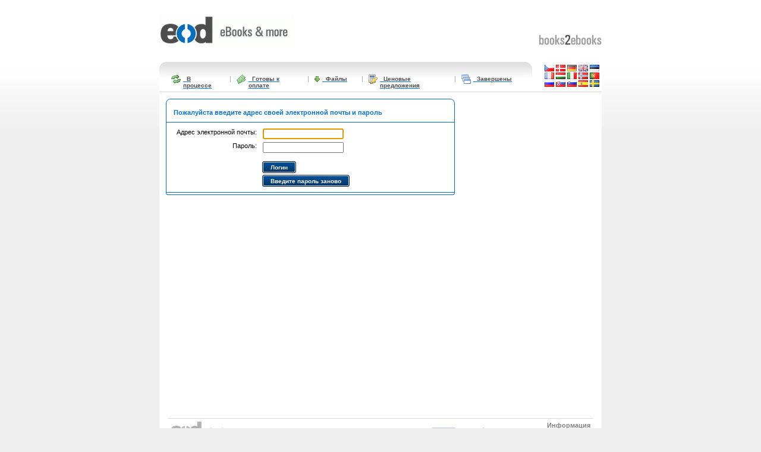

--- FILE ---
content_type: text/html;charset=UTF-8
request_url: https://www.books2ebooks.eu/odm/trackingpage.do;jsessionid=59D7D1733CD332E1B5771E718821525B?filter=showFinishedOrders&lang=ru
body_size: 23260
content:





















<!DOCTYPE HTML PUBLIC "-//W3C//DTD HTML 4.01 Transitional//EN" "http://www.w3.org/TR/html4/loose.dtd">
<html>
	<head>
		<meta http-equiv="Content-Type" content="text/html; charset=UTF-8">
		<meta http-equiv="Pragma" content="no-cache">
		<link rel="stylesheet" type="text/css" href="orderform/style.css">
		<title>eBook on Demand</title>
		<script language="javascript">
			function onloadFunctions() {
				hideNoScriptMessage();
			}

			function login() {
				var element = document.forms['trackingpageform'].elements['action'];
				element.value = 'loginCustomerTp';
				document.forms['trackingpageform'].submit();
			}

			function resend() {
				var element = document.forms['trackingpageform'].elements['action'];
				element.value = 'resendPassword';
				document.forms['trackingpageform'].submit();
			}


			function hideNoScriptMessage() {
				var element = document.getElementById('noScript');
				element.style.display = 'none';
			}
						
			
/**
 * submits a form if enter was pressed. 
 * call with: onKeyPress="return submitOnEnter(this,event)"
 * from http://www.htmlcodetutorial.com/forms/index_famsupp_157.html
 * @param field
 * @param e
 * @return
 */
function submitOnEnterKey(field,e)
{
	var keycode;
	if (window.event) keycode = window.event.keyCode;
	else if (e) keycode = e.which;
	else return true;

	if (keycode == 13)
	{
		/* field.form.submit(); */
		login();
		return false;
	} else {
		return true;
	}
}
			
		</script>
	</head>
	
	<body onload="javascript:onloadFunctions();">
		
		
		
	
		<div class="mitte">
			<div class="top">
	  			<div id="eodLogo">
	  				
	  				
	  					<img src="images/orderform2/logo_eod_nopipe.gif"/>
	  				
	  			</div>
	  			<div id="groupLogo">
	  				
	  			</div>
	  			
  				<div class="ebooks">
					<img src="images/orderform2/books2ebooks.jpg"/>
				</div>
				<div style="clear: both"></div>
          		<div class="menu_left"></div>
   	  			<div class="menu">
   	    			<table cellpadding="3" cellspacing="0">
   	    				
          				<tr>
	            			<td>
	            				<table>
	            					<tr>
	            						<td>	            			
	            				<img src="images/orderform2/menu_1.gif" alt="" style="border:0px;" align="absmiddle"/>
	            						</td>
	            						<td>	  	            				
	            				<!--  html:link action="/trackingpage" paramId="key" paramName="trackingpageform" paramProperty="key" onclick="setHiddenProperties('inputShowOrdersInWork', 'true')" -->
	            				<a href="/odm/trackingpage.do;jsessionid=B571697612F7CBC8F143083A33F10B02?filter=showOrdersInWork&amp;lang=ru"><span class="grau">
		            						&nbsp;&nbsp;В процессе 
		            						</span></a>
	            						</td>
	            					</tr>
	            				</table>		            				
	            			</td>
	            			<td class="hellgrau">|</td>
	            			<td>
	            				
	            				<table>
	            					<tr>
	            						<td>	            				
	            				<img src="images/orderform2/menu_2.gif" alt="" style="border:0px;" align="absmiddle"/>
	            						</td>
	            						<td>	            				
	            				<a href="/odm/trackingpage.do;jsessionid=B571697612F7CBC8F143083A33F10B02?filter=showOrdersToPay&amp;lang=ru"><span class="grau">&nbsp;&nbsp;Готовы к оплате </span></a>
	            						</td>
	            					</tr>
	            				</table>	            				
	            			</td>
	            			<td class="hellgrau">|</td>
	            			<td>
	            				
	            				<table>
	            					<tr>
	            						<td>
	            					<img src="images/orderform2/menu_3.gif" alt="" style="border:0px;" align="absmiddle"/>
	            						</td>
	            						<td>
	            					<a href="/odm/trackingpage.do;jsessionid=B571697612F7CBC8F143083A33F10B02?filter=showAvailableDownloads&amp;lang=ru"><span class="grau">&nbsp;&nbsp;Файлы </span></a>
	            						</td>
	            					</tr>
	            				</table>
	            			</td>
	            			<td class="hellgrau">|</td>
	            			<td>
	            				
		            			<table>
			            			<tr>	            				
			            				<td>
	            				<img src="images/orderform2/menu_4.png" alt="" style="border:0px;" align="absmiddle"/>
		            					</td>
	            						<td>		
	            				<a href="/odm/trackingpage.do;jsessionid=B571697612F7CBC8F143083A33F10B02?filter=showFinishedCostEstimations&amp;lang=ru"><span class="grau">&nbsp;&nbsp;Ценовые предложения </span></a>
	            						</td>
	            					</tr>
	            				</table>
	            			</td>
	            			<td class="hellgrau">|</td>
	            			<td>
	            				
								<table>
			            			<tr>	            				
			            				<td>
	            				<img src="images/orderform2/menu_5.png" alt="" style="border:0px;" align="absmiddle"/>
		            					</td>
	            						<td>	            				
	            				<a href="/odm/trackingpage.do;jsessionid=B571697612F7CBC8F143083A33F10B02?filter=showFinishedOrders&amp;lang=ru"><span class="grau">&nbsp;&nbsp;Завершены </span></a>
	            						</td>
	            					</tr>
	            				</table>	            				
	            			</td>
          				</tr>
        			</table>
   	  			</div> <!-- end: <div class="menu"> -->
	      		<div class="menu_right"></div>
  				<div class="flags" id="flagDiv">
  					
  					
  						
						<a href="/odm/trackingpage.do;jsessionid=B571697612F7CBC8F143083A33F10B02?filter=showFinishedOrders&amp;lang=cz"><img src="images/flags/cz.gif"/></a>
					
  						
						<a href="/odm/trackingpage.do;jsessionid=B571697612F7CBC8F143083A33F10B02?filter=showFinishedOrders&amp;lang=da"><img src="images/flags/da.gif"/></a>
					
  						
						<a href="/odm/trackingpage.do;jsessionid=B571697612F7CBC8F143083A33F10B02?filter=showFinishedOrders&amp;lang=de"><img src="images/flags/de.gif"/></a>
					
  						
						<a href="/odm/trackingpage.do;jsessionid=B571697612F7CBC8F143083A33F10B02?filter=showFinishedOrders&amp;lang=en"><img src="images/flags/en.gif"/></a>
					
  						
						<a href="/odm/trackingpage.do;jsessionid=B571697612F7CBC8F143083A33F10B02?filter=showFinishedOrders&amp;lang=et"><img src="images/flags/et.gif"/></a>
					
  						
						<a href="/odm/trackingpage.do;jsessionid=B571697612F7CBC8F143083A33F10B02?filter=showFinishedOrders&amp;lang=fr"><img src="images/flags/fr.gif"/></a>
					
  						
						<a href="/odm/trackingpage.do;jsessionid=B571697612F7CBC8F143083A33F10B02?filter=showFinishedOrders&amp;lang=hu"><img src="images/flags/hu.gif"/></a>
					
  						
						<a href="/odm/trackingpage.do;jsessionid=B571697612F7CBC8F143083A33F10B02?filter=showFinishedOrders&amp;lang=it"><img src="images/flags/it.gif"/></a>
					
  						
						<a href="/odm/trackingpage.do;jsessionid=B571697612F7CBC8F143083A33F10B02?filter=showFinishedOrders&amp;lang=no"><img src="images/flags/no.gif"/></a>
					
  						
						<a href="/odm/trackingpage.do;jsessionid=B571697612F7CBC8F143083A33F10B02?filter=showFinishedOrders&amp;lang=pt"><img src="images/flags/pt.gif"/></a>
					
  						
						<a href="/odm/trackingpage.do;jsessionid=B571697612F7CBC8F143083A33F10B02?filter=showFinishedOrders&amp;lang=ru"><img src="images/flags/ru.gif"/></a>
					
  						
						<a href="/odm/trackingpage.do;jsessionid=B571697612F7CBC8F143083A33F10B02?filter=showFinishedOrders&amp;lang=sk"><img src="images/flags/sk.gif"/></a>
					
  						
						<a href="/odm/trackingpage.do;jsessionid=B571697612F7CBC8F143083A33F10B02?filter=showFinishedOrders&amp;lang=sl"><img src="images/flags/sl.gif"/></a>
					
  						
						<a href="/odm/trackingpage.do;jsessionid=B571697612F7CBC8F143083A33F10B02?filter=showFinishedOrders&amp;lang=es"><img src="images/flags/es.gif"/></a>
					
  						
						<a href="/odm/trackingpage.do;jsessionid=B571697612F7CBC8F143083A33F10B02?filter=showFinishedOrders&amp;lang=sv"><img src="images/flags/sv.gif"/></a>
					
  				</div> <!-- end: <div class="flags"> -->
  			</div> <!-- end: <div class="top"> -->
	
			<br style="clear:both">
			<div class="container">
    			<div class="content">
  	  				<div class="shop_top"></div>
					<div class="shop">
						<span class="blau">
							Пожалуйста введите адрес своей электронной почты и пароль 
						</span>
					</div>

  	  				<div class="shop" id="noScript">
  	  					<span style="text-align:center; color: red; font-weight: bold;">
	  						Ваш браузер должен быть оснащен JavaScript 
	  					</span>
  	  				</div>
  	  				
  	  				<div class="shop">
						<form name="trackingpageform" method="POST" action="/odm/customerlogin.do;jsessionid=B571697612F7CBC8F143083A33F10B02">
							<input type="hidden" name="action" value="login">

							<div>
								<div style="margin-bottom: 5px;">
									<div style="float: left; width: 150px;">
										<div style="float: right; margin-right: 10px;">
											Адрес электронной почты:
										</div>
									</div>
									<div>
										<input type="text" name="userId" value="" id="loginName">
									</div>
								</div>

								<div style="margin-bottom: 15px;">
									<div style="float: left; width: 150px;">
										<div style="float: right; margin-right: 10px;">
											Пароль:
										</div>
									</div>
									<div>
										<input type="password" name="password" value="" onkeypress="return submitOnEnterKey(this,event);">
									</div>
								</div>

								<div>
									<div style="margin-bottom: 5px;">
										<button id="loginBtn" class="eod-button-blue" style="margin-left: 150px;" type="button" value="LOGIN" onClick="login();">Логин </button>
									</div>
									<div>
										<button id="retrievePasswordBtn" class="eod-button-blue" style="margin-left: 150px;" type="button" value="RESENDPASSWORD" onClick="resend();">Введите пароль заново </button>
									</div>
								</div>

							</div>
						</form>
<script type="text/javascript" language="JavaScript">
  <!--
  var focusControl = document.forms["trackingpageform"].elements["userId"];

  if (focusControl.type != "hidden" && !focusControl.disabled && focusControl.style.display != "none") {
     focusControl.focus();
  }
  // -->
</script>

					</div>
				    <div class="shop_bottom"></div>
   				</div> <!-- <div class="content"> -->
  			</div> <!-- <div class="container"> -->
		</div> <!-- <div class="mitte">  -->
		
		





<div id="footerContainer">
	<div class="footer">
		<div id="line">&nbsp;</div>
	   	<div id="left">
	   		<img src="images/orderform2/footer_logo.jpg">
	   	</div>
	    <div id="mid">
	    	совместно финансировано 
	    &nbsp;
	    	<img src="images/culture_logo.jpg" align="absmiddle"/>
	    </div>
	    <div id="right">
		    <a href="./html///impressum.html" id="linkToImprint" target="_blank" >
				Информация 
			</a>
	    </div>
		<div id="privacy-policy">
			
			<a href="https://books2ebooks.eu/content/data-protection-declaration" target="_blank">Data protection</a>
		</div>
	    <div style="clear:both"></div> 
	</div> <!-- <div class="footer"> -->
</div> <!-- <div id="footerContainer"> -->

		
		<script type="text/javascript">
//<![CDATA[
function JWPAlertLogger() {

  this.LEVEL_TRACE = 0;
  this.LEVEL_DEBUG = 1;
  this.LEVEL_INFO = 2;
  this.LEVEL_ERROR = 3;
  this.LEVEL_FATAL = 4;
  this.handle = null;
  this.minLevel = 2;
  this.bg = ["#ffff00","#00ffff","#00ff00","#ffa0a0","#ff0000"];
  this.setMinLevel = function(level) {
    minLevel = level;
  }
  this.trace = function(msg) {
    if (minLevel <= this.LEVEL_TRACE) {
      this.write(msg, this.bg[this.LEVEL_TRACE]);
    }
  }
  this.debug = function(msg) {
    if (minLevel <= this.LEVEL_DEBUG) {
      this.write(msg, this.bg[this.LEVEL_DEBUG]);
    }
  }
  this.info = function(msg) {
    if (minLevel <= this.LEVEL_INFO) {
      this.write(msg, this.bg[this.LEVEL_INFO]);
    }
  }
  this.error = function(msg) {
    if (minLevel <= this.LEVEL_ERROR) {
      this.write(msg, this.bg[this.LEVEL_ERROR]);
    }
  }
  this.fatal = function(msg) {
    if (minLevel <= this.LEVEL_FATAL) {
      this.write(msg, this.bg[this.LEVEL_FATAL]);
    }
  }
  this.write = function(msg, bg) {
    alert(msg);
  }
}
function AjaxPartsTaglib() {

  this.calls = new Array();
  this.uniqIdx = 0;
  this.reqHandlers = new Array();
  this.resHandlers = new Array();
  this.events = new Array();
  this.ctxtPath = "/odm";
  this.errHandlers = new Array();
  this.log = new JWPAlertLogger();
  this.log.setMinLevel(this.log.LEVEL_ERROR);

  this.regReqHandler = function(handName, func) {
    if (!this.reqHandlers[handName]) {
      this.reqHandlers[handName] = func;
    }
  }

  this.regResHandler = function(handName, func) {
    if (!this.resHandlers[handName]) {
      this.resHandlers[handName] = func;
    }
  }

  this.regErrHandler = function(errCode, groupAR, elemAR, evtType, func) {
    var key = errCode + groupAR +
      (groupAR != "" && elemAR != "" ? "/" : "") +
      elemAR + evtType;
    if (!this.errHandlers[key]) {
      this.errHandlers[key] = func;
    }
  }

  this.getXHR = function() {
    if (window.XMLHttpRequest) {
      return new XMLHttpRequest();
    } else if (window.ActiveXObject) {
      return new ActiveXObject("Microsoft.XMLHTTP");
    }
  }

  this.ajaxRequestSender = function(evtDef, pb, qs, xhr, headers) {
    var callKey = "" + this.calls.length;
    var xhr = null;
    if (!evtDef.jsonp) {
      if (xhr == null) {
        xhr = this.getXHR();
      }
      var f = function() {
        ajaxPartsTaglib.onResponseStateChange(callKey);
      }
      xhr.onreadystatechange = f;
    }
    var targURI = (evtDef.targURI.indexOf('?') > 0);
    if (!qs) {
      qs = "";
    }
    if (targURI && qs) {
      qs = qs.replace("?", "&");
    }
    if (qs == "" && !targURI) {
      qs = "?";
    } else {
      qs += "&";
    }
    qs  += "uniqIdx=" + new Date().getTime() + this.uniqIdx++;
    qs += "&ajaxRef=" + evtDef.ajaxRef;
    var ajCall = {
      xhr : xhr,
      evtDef : evtDef,
      pb : pb,
      qs : qs
    };
    this.calls[callKey] = ajCall;
    this.log.debug("ajaxRequestSender() called...\n\n" +
      "ajCall:\n" +
      "pb: " + ajCall.pb + "\n" +
      "qs: " + ajCall.qs + "\n\n" +
      "evtDef: (\n" +
      "resHandParams: " + evtDef.resHandParams + "\n" +
      "theForm: " + evtDef.theForm + "\n" +
      "targURI: " + evtDef.targURI + "\n" +
      "reqHandler: " + evtDef.reqHandler + "\n" +
      "reqParam: " + evtDef.reqParam + "\n" +
      "httpMeth: " + evtDef.httpMeth + "\n" +
      "timerObj: " + evtDef.timerObj + "\n" +
      "ajaxRef: " + evtDef.ajaxRef + "\n" +
      "async: " + evtDef.async + "\n" +
      "jsonp: " + evtDef.jsonp + "\n" +
      "evtType: " + evtDef.evtType + "\n" +
      "preProc: " + evtDef.preProc + "\n" +
      "postProc: " + evtDef.postProc + "\n)"
    );
    if (evtDef.preProc && evtDef.preProc != "") {
      var ppResult = eval(evtDef.preProc)(ajCall);
      if (ppResult) {
        return;
      }
    }
    if (!evtDef.jsonp)  {
      xhr.open(evtDef.httpMeth, evtDef.targURI + qs, evtDef.async);
      if (headers != null) {
        for (var hdr in headers) {
          xhr.setRequestHeader(hdr, headers[hdr]);
        }
      }
      xhr.send(pb);
    } else {
      var scriptTag = document.createElement("script");
      scriptTag.setAttribute("src", evtDef.targURI + qs);
      scriptTag.setAttribute("type", "text/javascript");
      var headTag = document.getElementsByTagName("head").item(0);
      headTag.appendChild(scriptTag);
    }
    if (!evtDef.async) {
      this.onResponseStateChange(callKey);
    }
  }

  this.onResponseStateChange = function(callKey) {
    var ajCall = this.calls[callKey];
    if (!callKey || !ajCall) {
      return;
    }
    var xhr = ajCall.xhr;
    var evtDef = ajCall.evtDef;
    if (xhr.readyState < 4) {
      return;
    }
    if (xhr.status == 200) {
      this.log.debug("Call: '" + callKey + "' to: '" + evtDef.targURI +
        "' has returned...\n\nresponseText=\n" + ajCall.xhr.responseText +
        "\n\nAbout to call response handler chain: '" + evtDef.resHandParams);
      var resHandParams = evtDef.resHandParams;
      for (var i = 0; i < resHandParams.length; i = i + 3) {
        var resHandler = this.resHandlers[resHandParams[i]];
        if (!resHandler) {
          var f = function() {
            ajaxPartsTaglib.onResponseStateChange(callKey);
          }
          setTimeout(f, 100);
        } else {
          if (resHandParams[i + 2] == null ||
            ajCall.xhr.responseText.match(resHandParams[i + 2])) {
            var rhResult = resHandler(ajCall, resHandParams[i + 1]);
            if (rhResult) {
              break;
            }
          }
        }
      }
      this.execScripts(xhr.responseText);
      if (evtDef.postProc && evtDef.postProc != "") {
        eval(evtDef.postProc)(ajCall);
      }
      if (evtDef.evtType == "timer") {
        eval("start" + evtDef.ajaxRef.replace("/", "_") + "();");
      }
    } else {
      this.log.debug(xhr.status);
      var eh = this.errHandlers[xhr.status + evtDef.ajaxRef +
        evtDef.evtType];
      if (!eh) {
        eh = this.errHandlers[xhr.status + evtDef.ajaxRef];
      }
      if (!eh) {
        var a = evtDef.ajaxRef.split("/");
        eh = this.errHandlers[xhr.status + a[0]];
      }
      if (eh) {
        eh(ajCall);
      }
    }
    ajCall = null;
    delete this.calls[callKey];
  }

  this.attach = function(ajaxRef, targURI, reqHandler, reqParam,
    resHandParams, httpMeth, theForm, evtType, preProc, postProc,
    async, jsonp) {

    var targetObject = null;
    var theFormOrigVal = theForm;
    if (evtType != "manual" && evtType != "timer") {
      targetObject = document.getElementById(ajaxRef.replace('/', '_'));
      if (targetObject.getAttribute("title")) {
      	targetObject = document.getElementById(
      	  targetObject.getAttribute("title"));
      } else {
        while ((targetObject = targetObject.previousSibling).nodeType != 1);
      }
      if (theForm == "parent") {
        try {
          theForm = targetObject.form;
        } catch (error) {
        }
      } else {
        theForm = document.forms[theForm];
        if (!theForm) {
          theForm = document.getElementById(theForm);
        }
      }
    } else {
      if (theForm != null && theForm != "" && theForm != "parent") {
        theForm = document.forms[theForm];
        if (!theForm) {
          theForm = document.getElementById(theForm);
        }
      }
    }
    if (theFormOrigVal != null && theFormOrigVal != "" && !theForm) {
      this.log.debug("Unable to find form " + theFormOrigVal +
        " for ajaxRef " + ajaxRef);
    }
    if (targURI.charAt(0) == "/") {
      targURI = this.ctxtPath + targURI;
    }
    var evtDef = {
      resHandParams : resHandParams,
      theForm : theForm,
      targURI : targURI,
      reqHandler : reqHandler,
      reqParam : reqParam,
      httpMeth : httpMeth,
      timerObj : null,
      ajaxRef : ajaxRef,
      async : async,
      jsonp : jsonp,
      evtType : evtType,
      preProc : preProc,
      postProc : postProc
    };
    this.events[ajaxRef + evtType] = evtDef;
    if (evtType != "manual" && evtType != "timer") {
      var newHandler =
        function () { ajaxPartsTaglib.execute(ajaxRef + evtType); };
      var targFunc = targetObject[evtType];
      targetObject.evtRef = ajaxRef + evtType;
      if (targFunc) {
        var oldHandler = targFunc;
        targFunc = function() {
          oldHandler();
          newHandler();
        };
      } else {
        targFunc = newHandler;
      }
      targetObject[evtType] = targFunc;
    }
  }

  this.execute = function(evtRef) {
    var evtDef = this.events[evtRef];
    var reqHandler = this.reqHandlers[evtDef.reqHandler];
    reqHandler(evtDef);
  }

  this.execScripts = function (resText) {
    var si = 0;
    while (true) {
      var ss = resText.indexOf("<" + "script" + ">", si);
      if (ss == -1) {
        return;
      }
      var se = resText.indexOf("<" + "/" + "script" + ">", ss);
      if (se == -1) {
        return;
      }
      si = se + 9;
      var sc = resText.substring(ss + 8, se);
      eval(sc);
    }
  }

}


var ajaxPartsTaglib = new AjaxPartsTaglib();
function JWPGetElementValue(field) {
  if (field.length != null && field.length != 0) {
    var type = field[0].type;
  }
  if ((typeof(type) == 'undefined') || (type == 0)) {
    var type = field.type;
  }
  var result = new Array();
  switch(type) {
    case 'undefined': break;
    case 'radio':
      for (var x=0; x < field.length; x++) {
        if (field[x].checked == true) {
           result[0] = field[x].value;
        }
      }
      break;
    case 'select-multiple':
      for(var x=0; x < field.length; x++) {
        if (field[x].selected == true) {
          result[result.length] = field[x].value;
        }
      }
      break;
    case 'checkbox':
      result[0] = field.checked;
      break;
    default:
      result[0] = field.value;
  }
  return result;
}



function StdInnerHTML(ajCall, resParam) {
  var a = resParam.split(",");
  for (var i = 0; i < a.length; i++) {
    document.getElementById(a[i]).innerHTML = ajCall.xhr.responseText;
  }
}


function StdQueryString(evtDef) {
  var qs = "";
  var addition = "?";
  var nvp = evtDef.reqParam.split(",");
  var i = 0;
  while (i < nvp.length) {
    var nav = nvp[i].split("=");
    if (nav[1].charAt(0) == "\'") {
      var fe = nav[1].substring(1, nav[1].length - 1);
      qs += addition + nav[0] + '=' + encodeURIComponent(fe);
    } else {
      var fe = eval("evtDef.theForm[\"" + nav[1] + "\"]");
      var feValues = JWPGetElementValue(fe);
      var j = 0;
      while (j < feValues.length) {
        qs += addition + nav[0] + '=' + encodeURIComponent(feValues[j]);
        addition = "&";
        j++;
      }
    }
    addition = "&";
    i++;
  }
  ajaxPartsTaglib.ajaxRequestSender(evtDef, null, qs);
}


ajaxPartsTaglib.attach("trackingpage/updateLogo", "trackingpage.do;jsessionid=B571697612F7CBC8F143083A33F10B02", "StdQueryString", "orderNumber=selectedOrdernumber,filter=filter", [ "StdInnerHTML", "groupLogo", null ], "post", "trackingpageform", "manual", "", "", true, false);

ajaxPartsTaglib.attach("trackingpage/updateFooter", "trackingpage.do;jsessionid=B571697612F7CBC8F143083A33F10B02", "StdQueryString", "orderNumber=selectedOrdernumber,filter=filter", [ "StdInnerHTML", "footerContainer", null ], "post", "trackingpageform", "manual", "", "", true, false);

ajaxPartsTaglib.regResHandler("StdInnerHTML", StdInnerHTML);

ajaxPartsTaglib.regReqHandler("StdQueryString", StdQueryString);

  function updateLogo() {
    ajaxPartsTaglib.execute("trackingpage/updateLogomanual");
  }

  function updateFooter() {
    ajaxPartsTaglib.execute("trackingpage/updateFootermanual");
  }

//]]>
</script>
	</body>
</html>

--- FILE ---
content_type: text/css
request_url: https://www.books2ebooks.eu/odm/orderform/style.css
body_size: 14760
content:
/*****************************************************
CSS-File für DOD-Website
agindo interaktives marketing 2006
Stand: 25.9.2006
*******************************************************/

/*******************************************************
TAGS
******************************************************/

body, html {
	margin: 0px;
	padding: 0px;
	font-family: Arial, Helvetica, sans-serif;
	font-size: 11px;
	height: 100%;
	background-image: url(../images/orderform2/background.jpg);
	background-attachment: fixed;
	background-color: #EEEEEE;
	background-repeat: repeat-x;
	background-position: left top;
}

input
{
	font-family: Arial, Helvetica, sans-serif;
	font-size: 11px
}

select
{
	font-family: Arial, Helvetica, sans-serif;
	font-size: 11px;
}

textarea
{
	font-family: Arial, Helvetica, sans-serif;
	font-size: 11px;
}


img {
	border: 0px solid #017059;
}


/*******************************************************
Klassen
******************************************************/

.mitte {
	min-height: 94%;
	width: 744px;
	margin-left: auto;
	margin-right: auto;
	background-color: #FFFFFF;
}

* html .mitte {
	height: 94%;
}

.top {
	padding-top: 25px;
	float: left;
	background-color: #FFFFFF;
}

.lang {
	float: right;
	margin-top: -40px;
}

* html .lang {
	margin-top: -30px;
}

.lang a {
	margin-right: 10px;
}

.ebooks {
	float: right;
	clear: both;
	margin-top: -21px;
}

.flags {
	float: right;
	width: 96px;
	margin-top: 30px;
	margin-left: 20px;
}

.menu {
	margin-top: 25px;
	background-image: url(../images/orderform2/menu_bg.jpg);
	background-repeat: repeat-x;
	float: left;
	height: 35px;
	overflow: hidden;
	width:600px; /* 570px */
	padding-top: 15px;
}

.menu td
{
	vertical-align:text-bottom;
}


.menu_left
{
	margin-top: 25px;
	background:url(../images/orderform2/menu_left.jpg);
	background-repeat:no-repeat;
	height:36px;
	width:14px;
	float: left;
	overflow: hidden;

}

.menu_right
{
	margin-top: 25px;
	background:url(../images/orderform2/menu_right.jpg);
	background-repeat:no-repeat;
	height:36px;
	width:14px;
	float: left;
}


.menu a {
	margin-right: 15px;
}

.menu a:hover
{
	text-decoration:none;
}

.teaser {
	float: right;
}

* html .teaser {
	height: 235px;
	overflow: hidden;
}

.container {
	float: left;
	width: 724px;
	padding: 10px;
	border-top: 1px solid #D9D9D9;
	background-color:#ffffff;
}

.content {
	width: 485px;
	float: left;
	padding: 1px;
}

.content #detail
{
	background-image: url(../images/orderform2/pfeil_detail.jpg);
	background-position:left center;
	background-repeat:no-repeat;
}

.content #clearPadding
{
	background-image: url(../images/orderform2/pfeil_detail.jpg);
	background-position:left center;
	background-repeat:no-repeat;
	padding-top: 0px;
	padding-bottom: 0px;
	padding-left: 0px;
	padding-right: 24px;
}

.pricing {
	margin: 0px 0px 0px 0px;
	width: 100%;
	padding: 0px 0px 0px 0px;
}
.pricing_detail_second
{
	vertical-align: center;
	margin: 0px 0px 0px 0px;
	padding: 10px 12px 10px 12px;
	spacing: 0px 0px 0px 0px;
	border-left: 1px solid #0170BD;
	text-align: right;
/*	float:right;
	border-left: 1px solid #0170BD;
	padding: 10px 12px 10px 12px;
	text-align:center;
	*/
}

.pricing_detail_first
{
	width: 80%;
	vertical-align: center;
	margin: 0px 0px 0px 0px;
	padding: 10px 12px 10px 10px;
	spacing: 0px 0px 0px 0px;
	/*
	float:left;
	padding: 10px 12px 10px 10px;
	*/
}


.content #header
{
	padding-top: 5px;
	padding-bottom: 10px;
}


/*******************************************************
Klassen; Infobox 
******************************************************/

.infobox {
	width: 230px;
	float: left;
}

.infobox_header
{
	padding: 10px 0px 0px 8px;
	font-weight: bold;
}

.infobox #bottom
{
	background-image: url(../images/orderform2/infobox_bottom.jpg);
	background-repeat:no-repeat;
	height: 23px;
	width: 226px;
	overflow: hidden;
}

.infobox#padleft {
	margin-left: 11px;
}

.infobox #top {
	background-image: url(../images/orderform2/infobox_top.jpg);
	background-repeat:no-repeat;
	height: 23px;
	width: 218px;
	overflow: hidden;
}

.infobox #x  {
	padding: 7px;
}

.infobox .content_main {
	padding: 7px;
	border-top: 1px solid #DFDFDF;
	border-left: 1px solid #DFDFDF;
	border-right: 1px solid #DFDFDF;
	background-color: #FFFFFF;
	width:210px;
}

.infobox #content_sub {
	padding: 7px;
	border-top: 1px solid #DFDFDF;
	border-left: 1px solid #DFDFDF;
	border-right: 1px solid #DFDFDF;
	background-color: #FFFFFF;
	width:210px;
}

.infobox #content {
	padding: 7px;
}


.infobox_entry  {
	border-bottom: 1px solid #DFDFDF;
	background-image: url(../images/orderform2/infobox_pfeil.jpg);
	background-repeat: no-repeat;
	background-position: left;
	padding: 7px 0px 6px 20px;
}

.infobox #content_main .infobox_entry {
	background-image: url(../images/orderform2/infobox_pfeilr.jpg);
}

.infobox #content_sub .infobox_entry {
	background-image: url(../images/orderform2/infobox_pfeilgrau.jpg);
}

.infobox_entry#last {
	border-bottom: 0px solid #DFDFDF;
}



.infobox_entry a {
	font-weight: normal;
	color: #000000;
	text-decoration: none;
}

.infobox_entry a.aktiviert {
	font-weight: bold;
}

.infobox_entry a:hover {
	text-decoration: underline;
}

.infobox#sidemenu {
	width: 220px;
	margin-left: 10px;
}

* html .infobox#sidemenu {
	margin-left: 15px;
}

.infobox select {
	float: left;
}

.infobox select, .infobox option {
	background-color: #E0ECF7;
}


/*******************************************************
Klassen; Farben und Links
*******************************************************/

.greyed {
	background-color: #EEEEEE;
}

.grau {
	color: #505050;
	font-weight: bold;
	font-size: 10px;
}

.hellgrau {
	color: #A3A3A3;
}

.paymentOption {
	border: thin;
	border-bottom-style: solid;
	border-color: #c2daef;
	border-left-style: solid;
	border-right-style: solid;
	border-top-style: solid; 
	padding-left:5px;
	padding-right:5px;	
	padding-top:5px;
	padding-bottom:5px;
}

.paymentOption-icon {
	float: left;
	padding: 10px;
	cursor: pointer;
	border-right: thin solid #c2daef;
}

.paymentOption-icon-row {
	height: 40px;
	float: left;
}

#triggerGetOgonePaymentRequest {
	overflow: hidden;
}

.eod-button-blue {
	background-image: linear-gradient(to top, #003666, #005299);
	border: 1px solid #e6e6e6;
	color: white;
	padding: 1px 12px;
	text-align: center;
	text-decoration: none;
	display: inline-block;
	font-size: 10px;
	font-weight: bold;
	font-family: Arial, Helvetica, sans-serif;
	border-radius: 3px;
	box-shadow: 0px 0px 0px 1px #001b33;
	height: 18px;
	width: var(--eod-button-width);
	cursor: pointer;
	margin-left: 0px;
}

.eod-button-orange {
	background-image: linear-gradient(to top, #d76f00, #df9b53);
	border: 1px solid #e6e6e6;
	color: white;
	padding: 1px 12px;
	text-align: center;
	text-decoration: none;
	display: inline-block;
	font-size: 10px;
	font-weight: bold;
	font-family: Arial, Helvetica, sans-serif;
	border-radius: 3px;
	box-shadow: 0px 0px 0px 1px #a35400;
	height: 18px;
	width: var(--eod-button-width);
	cursor: pointer;
	margin-left: 0px;
}

.orange {
	color: #F38003;
	font-weight: bold;
}

.blau {
	color: #0170DB;
	font-weight: bold;
}

.schwarz {
	color: #000000;
	font-weight: bold;
}

.rot {
	color: #7D0004;
	font-weight: bold;
}



a {
	color: #0170DB;
	/* changed by andy (19.12.08)
	text-decoration: none;
	*/ 
	text-decoration: underline;
	font-weight: bold;
}

a:hover {
	text-decoration: underline;
}

a.orange:hover {
	text-decoration: none;
}



/*******************************************************
Klassen; Fu�zeile
*******************************************************/

.footer {
	width: 716px;
	margin-left: auto;
	margin-right: auto;
	padding: 14px;
	background-color:#ffffff;
}

 * html .footer {
	width: 724px;
	padding: 12px;
}

.footer #line
{
	border-bottom: 1px solid #D9D9D9; 
	float:none;
}

.footer #mid {
	float:left; 
	padding: 10px 5px 5px 190px;	
	font-size: 10px;
	color: #838383;
}

.footer #right {
	float:right; 
	padding: 5px 5px 5px 5px;
}

.footer #left{
	float:left; 
	padding: 5px 5px 5px 5px;
}

.footer #privacy-policy {
	float:right;
	padding: 5px 5px 5px 5px;
}

.footer a {
	text-decoration: underline;
	color: #838383;
}

.footer a:hover {
	text-decoration: none;
}

/*******************************************************
Klassen: Shop
******************************************************/

.shop_bottom {
	width: 460px;
	overflow:hidden;
	padding: 0px 12px 3px 12px;
	border-left: 1px solid #0170BD;
	border-right: 1px solid #0170BD;
	border-bottom: 1px solid #0170BD;
	border-bottom-left-radius: 5px;
	border-bottom-right-radius: 5px;
}

.shop_bottom a:hover {
	text-decoration: none;
}

.shop_top {
	background-image: url(../images/orderform2/content_header.jpg);
	background-repeat:no-repeat;
	background-position:top;

	overflow:hidden;
	width: 486px;
	height: 7px;
}

.shop_subtop {
	width: 460px;
	padding: 10px 12px 10px 12px;
	border-left: 1px solid #0170BD;
	border-right: 1px solid #0170BD;

}
.shop {
	width: 460px;
	padding: 10px 12px 10px 12px;
	border-right: 1px solid #0170BD;
	border-left: 1px solid #0170BD;
	border-bottom: 1px solid #0170BD;
}

.shop hr {
	margin-left: -12px;
	margin-right: -12px;
	border-top: 1px solid #FFFFFF;
	border-bottom: 1px solid #D9D9D9;
}

shoptable_center
{
	text-align:center;
	vertical-align:middle;
}

shoptable_top
{
	text-align:left;
	vertical-align:top;
}

* html .shop hr {
	width: 482px;
}


.shoptable {
	border: 1px solid #D9D9D9;
	padding: 1px;
	width: 482px;
}


.shoptable a.grau {
	text-decoration: underline;
}

.shoptable a.grau:hover {
	text-decoration: none;
}
.shoptable#list {
	padding: 10px;
	width: 464px;
	line-height: 18px;
}

.shoptable#list a {
	color: #515151;
	font-weight: normal;
	text-decoration: underline;
}

.shoptable#list a:hover {
	text-decoration: none;
}

.shoptable_td_pricing
{
	vertical-align:bottom;
	text-align:right;
}

.shoptable_td_details
{
	vertical-align:top;
	text-align:left;
}

.shoptable_td_details td
{
	vertical-align:middle;
	text-align:left;
	font-weight:bold;
}

.shoptable_td_details td#text
{
	font-weight:normal;
	padding-left:5px;
}


.shoplist
{
	border-bottom:	1px dotted #0170BD;
	padding: 20px,0px,20px, 0px;
}

.shoplist_last
{
	padding: 20px,0px,20px, 0px;
	border:	none;
}

/******* Buttons ********/
.button_left
{
	/* TODO guess this class is used on right side of buttons?! */
	background:url(../images/orderform2/button_right.jpg);
	background-repeat:no-repeat;
	height:25px;
	width:20px;
	float: right;
	cursor: pointer;
}

.button_right
{
	/* TODO guess this class is used on left side of buttons?! */	
	background:url(../images/orderform2/button_left.jpg);
	background-repeat:no-repeat;
	height:25px;
	width:20px;
	float: right;
	cursor: pointer;
}

.button_inner
{
	background-image: url(../images/orderform2/button_inner.jpg);
	background-repeat:repeat-x;
	background-position:left top;
	height:25px;
	text-align:center;
	float: right;
	cursor: pointer;
}

.button_inner td
{
	color:#FFFFFF;
	vertical-align:middle;
	text-align:left;
	font-weight:bold;
}

/* left aligned version */
.la_button_left
{
	/* TODO guess this class is used on right side of buttons?! */
	background:url(../images/orderform2/button_left.jpg);
	background-repeat:no-repeat;
	height:25px;
	width:20px;
	float: left;
	cursor: pointer;
}

.la_button_right
{
	/* TODO guess this class is used on left side of buttons?! */	
	background:url(../images/orderform2/button_right.jpg);	
	background-repeat:no-repeat;
	height:25px;
	width:20px;
	float: left;
	cursor: pointer;
}

.la_button_inner
{
	background-image: url(../images/orderform2/button_inner.jpg);
	background-repeat:repeat-x;
	background-position:left top;
	height:25px;
	text-align:center;
	float: left;
	cursor: pointer;
}

.la_button_inner td
{
	color:#FFFFFF;
	vertical-align:middle;
	text-align:right;
	font-weight:bold;
}


.moneybox_right
{
	float:right;
	border-left: 1px solid #0170BD;
	padding: 10px 12px 10px 12px;
}

.moneybox_left
{
	float:left;
	border-left: 1px solid #0170BD;
	padding: 10px 12px 10px 12px;
}

.shop #orderlist_header
{
	border-top: none;
	font-weight:bold;
}

/********************* Order Liste ***************************/
.orderlist
{
	font-size:9px;
	font-weight:normal;
	border-top:  1px solid #D9D9D9;
	padding-bottom: 5px;
	padding-top: 5px;
	padding-left: 5px;
}

.orderlist_detailbox
{
	display:none;
	background:#F8F8F8;
	border-top: 1px dotted #D9D9D9;
	padding-top:5px;
	padding-bottom:5px;
	padding-left: 5px;
	padding-right: 5px;
	overflow:hidden;
}

.orderlist_detailbox_close
{	
	float:right;
}

.orderlist_detailbox_close:hover
{	
	cursor:pointer;
}

.cardlink_image_close
{	
	vertical-align: top;
	float: right;
}

.cardlink_image_close:hover
{	
	cursor:pointer;
}

.orderlist_detailbox a
{
	font-weight:normal;
	color: #0170BD;
	text-decoration: underline;
}

.orderlist_detailbox a:hover 
{
	text-decoration: none;
}

.orderlist_detailbox table #firstColumn
{
	width:120px;
}

.orderlist_detailbox table #secondColumn
{
	/*width:200px;*/
}

.orderlist a
{
	color: #0170BD;
	text-decoration: underline;
}

.orderlist a:hover 
{
	text-decoration: none;
}

.orderlist table .firstColumn
{
	width:81px;
}

.orderlist table .secondColumn
{
	width:81px;
}

.orderlist table .thirdColumn
{
	width:70px;
}

.orderlist table .fourthColumn
{
	width:94px;
}

.orderlist table .fithtColumn
{
	width:50px;
}

.orderlist div .titleColumn 
{
	float: left;
	width:100px;
}

.orderlist div .contentColumn 
{
	vertical-align: top;
	overflow-wrap: break-word;
	overflow: hidden;
	
}


.altrow_1
{
	background-color: #F5F5F5;	
}

.altrow_0
{
	background-color: #FFFFFF;	
}

#forgotPassword
{
	border: 1px solid #0170BD;
	width: 300px;
	position: absolute;
	padding: 5px 5px 5px 5px;
	background-color: #EEEEEE;
	display: none;
}

#ajax-ani-resendpassword
{
	position: absolute;
	margin-left: 180px;
	display: none;	
}

#ajax-ani-login
{
	position: absolute;
	margin-left: 180px;
	display: none;	
}

#ajax-ani-updateprice
{
	position: absolute;
	margin-left: 20px;
	display: none;	
}

.tpmenu_aktiv
{
	font-weight: bold;
	font-size: 12px;
	color: #000000;
}


#orderform_libraryname {
	text-align: center;
	font-size: 14px;
	font-weight: bold;	
}

a.link_nostyle {
	color:#FFFFFF;
	text-decoration: none;
}

.confirmationDiv_ordernumber {
	float: left;
	font-size: 14px;
	font-weight: bold;
	color: 	#0170BD;
	padding-top: 12px;
}

#eodLogo  {
	float: left;
	margin-right: 20px;
}
#groupLogo {
}

.border_blue {
	border: 1px solid #0170BD;
}

.paymentconfirDiv_ordernumber {
	margin-bottom:30px;
}

.center {
	text-align: center;
	vertical-align: middle;
}

.billingAddressBox {
	margin-top: 15px;
}

.input-label {
	width: 120px;
	display: inline-block;
}

.billingAddressBoxEntry {
	margin-top: 5px;
}

.mandatory {
	margin-left: 5px;
}